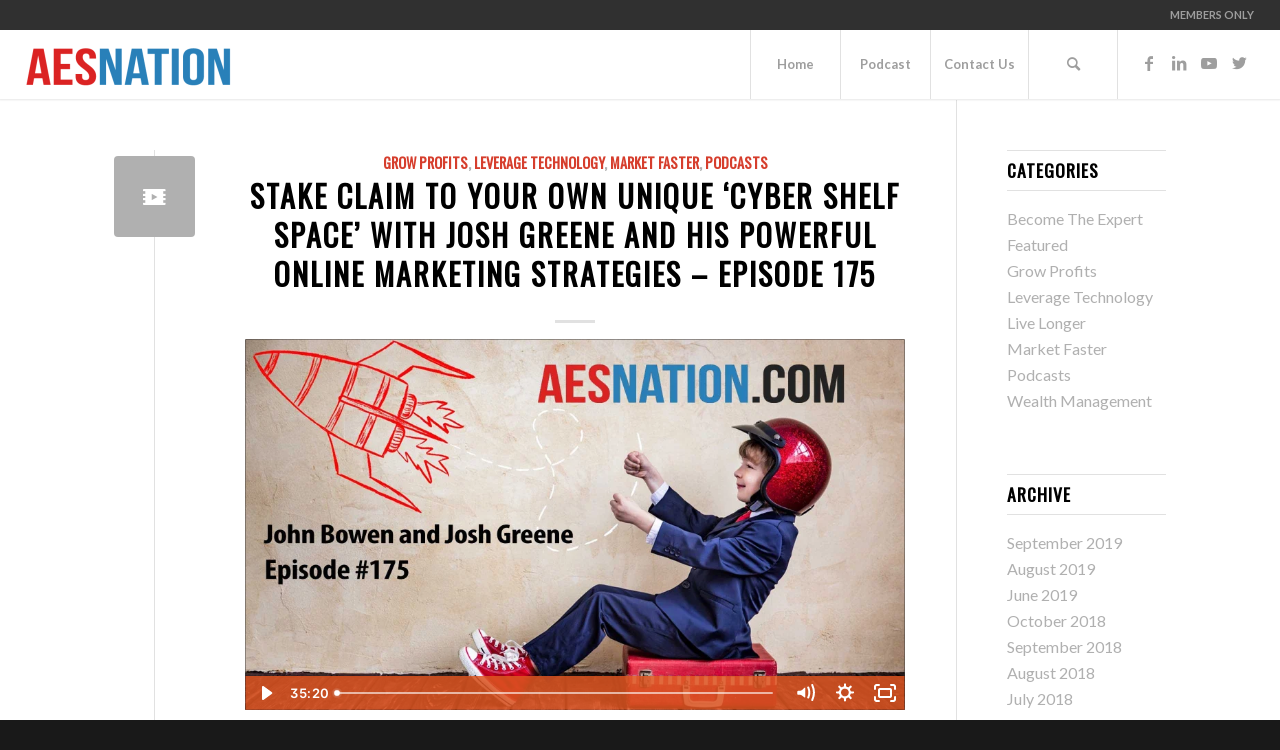

--- FILE ---
content_type: text/html; charset=utf-8
request_url: https://fast.wistia.net/embed/iframe/3a5b4b9c4y?seo=false&videoFoam=true
body_size: 2303
content:
<!DOCTYPE html>
<html>
<head>
<meta content='width=device-width, user-scalable=no' name='viewport'>
<meta content='noindex' name='robots'>
<meta content='noindex' name='googlebot'>
<title>Stake Claim to your own Unique 'Cyber Shelf Space' with Josh Greene And His Powerful Online Marketing Strategies – Episode 175</title>
<link rel="alternate" type="application/json+oembed" href="https://fast.wistia.com/oembed.json?url=https%3A%2F%2Ffast.wistia.com%2Fembed%2Fiframe%2F3a5b4b9c4y" title="Stake Claim to your own Unique 'Cyber Shelf Space' with Josh Greene And His Powerful Online Marketing Strategies – Episode 175" />
<meta name="twitter:card" content="player" />
<meta name="twitter:site" content="@wistia" />
<meta name="twitter:title" content="Stake Claim to your own Unique 'Cyber Shelf Space' with Josh Greene And His Powerful Online Marketing Strategies – Episode 175" />
<meta name="twitter:url" content="https://fast.wistia.net/embed/iframe/3a5b4b9c4y?twitter=true" />
<meta name="twitter:description" content="Want more clients knocking down your doors? Experience the creativity of Josh Greene as he optimizes search engines, retargets and perfects your online presence to nail your client experience! Founder Josh Greene is CMO of The Mather Group, a digital marketing agency with over 25 years of experience. Dramatically increasing revenue leads, The Mather Group has worked with premier companies such as Time Warner Cable and Discovery Channel. " />
<meta name="twitter:image" content="https://embed-ssl.wistia.com/deliveries/2a9d6dce39f95372142c6bbf5ab914d7013a121f/file.jpg" />
<meta name="twitter:player" content="https://fast.wistia.net/embed/iframe/3a5b4b9c4y?twitter=true" />
<meta name="twitter:player:width" content="435" />
<meta name="twitter:player:height" content="245" />

<script>
  window._inWistiaIframe = true;
</script>
<style>
  html, body {margin:0;padding:0;overflow:hidden;height:100%;}
  object {border:0;}
  #wistia_video,.wistia_embed {height:100%;width:100%;}
</style>
</head>
<body>
<script>
  function addWindowListener (type, callback) {
    if (window.addEventListener) {
      window.addEventListener(type, callback, false);
    } else if (window.attachEvent) {
      window.attachEvent('on' + type, callback);
    }
  }
  
  window.wistiaPostMessageQueue = [];
  addWindowListener('message', function (event) {
    if (!window._wistiaHasInitialized) {
      wistiaPostMessageQueue.push(event);
    }
  });
</script>
<link as='script' crossorigin='anonymous' href='//fast.wistia.net/assets/external/insideIframe.js' rel='modulepreload'>
<script async src='//fast.wistia.net/assets/external/E-v1.js'></script>
<div class='wistia_embed' id='wistia_video'></div>
<script>
  const swatchPreference =  true;
  if (swatchPreference) {
    document.getElementById('wistia_video').innerHTML = '<div class="wistia_swatch" style="height:100%;left:0;opacity:0;overflow:hidden;position:absolute;top:0;transition:opacity 200ms;width:100%;"><img src="https://fast.wistia.net/embed/medias/3a5b4b9c4y/swatch" style="filter:blur(5px);height:100%;object-fit:contain;width:100%;" alt="" aria-hidden="true" onload="this.parentNode.style.opacity=1;" /></div>';
  }
</script>
<script>
  window._wq = window._wq || [];
  window._wq.push(function (W) {
    W.iframeInit({"accountId":225265,"accountKey":"wistia-production_225265","analyticsHost":"https://distillery.wistia.net","formsHost":"https://app.wistia.com","formEventsApi":"/form-stream/1.0.0","aspectRatio":1.7777777777777777,"assets":[{"is_enhanced":false,"type":"original","slug":"original","display_name":"Original File","details":{},"width":1280,"height":720,"ext":"mp4","size":1114472835,"bitrate":4107,"public":true,"status":2,"progress":1.0,"url":"https://embed-ssl.wistia.com/deliveries/ce9421fdf78afb617c37dc01570ef3e5164cf7a6.bin","created_at":1488486077},{"is_enhanced":false,"type":"iphone_video","slug":"mp4_h264_435k","display_name":"360p","details":{},"container":"mp4","codec":"h264","width":640,"height":360,"ext":"mp4","size":118281208,"bitrate":435,"public":true,"status":2,"progress":1.0,"metadata":{"max_bitrate":99702,"average_bitrate":60659,"early_max_bitrate":71941},"url":"https://embed-ssl.wistia.com/deliveries/3d2f34999b621eb54e62a85c334f68a7b929a98f.bin","created_at":1488486077,"segment_duration":3,"opt_vbitrate":1200},{"is_enhanced":false,"type":"mp4_video","slug":"mp4_h264_257k","display_name":"224p","details":{},"container":"mp4","codec":"h264","width":400,"height":224,"ext":"mp4","size":69783224,"bitrate":257,"public":true,"status":2,"progress":1.0,"metadata":{"max_bitrate":14789,"average_bitrate":11635,"early_max_bitrate":12533},"url":"https://embed-ssl.wistia.com/deliveries/7cf223abf9dd39200839c9e875e4b18f078c0cbc.bin","created_at":1488486077,"segment_duration":3,"opt_vbitrate":300},{"is_enhanced":false,"type":"md_mp4_video","slug":"mp4_h264_772k","display_name":"540p","details":{},"container":"mp4","codec":"h264","width":960,"height":540,"ext":"mp4","size":209700001,"bitrate":772,"public":true,"status":2,"progress":1.0,"metadata":{"max_bitrate":172897,"average_bitrate":104815,"early_max_bitrate":124142},"url":"https://embed-ssl.wistia.com/deliveries/10c5d482a20eaa018bca3199829dd7cce3b705c5.bin","created_at":1488486077,"segment_duration":3,"opt_vbitrate":1800},{"is_enhanced":false,"type":"hd_mp4_video","slug":"mp4_h264_1382k","display_name":"720p","details":{},"container":"mp4","codec":"h264","width":1280,"height":720,"ext":"mp4","size":375195441,"bitrate":1382,"public":true,"status":2,"progress":1.0,"metadata":{"max_bitrate":273916,"average_bitrate":184556,"early_max_bitrate":203416},"url":"https://embed-ssl.wistia.com/deliveries/535e92e6f1530cb47f3a646195cf8c36340f1e48.bin","created_at":1488486077,"segment_duration":3,"opt_vbitrate":3750},{"is_enhanced":false,"type":"storyboard","slug":"storyboard_2000x2352","display_name":"Storyboard","details":{},"width":2000,"height":2352,"ext":"jpg","size":750967,"bitrate":0,"public":true,"status":2,"progress":1.0,"metadata":{"frame_count":200,"aspect_ratio":1.778,"frame_height":112,"frame_width":200},"url":"https://embed-ssl.wistia.com/deliveries/fcb9428425235a100623a53fded2fea3c0082cf6.bin","created_at":1488486078},{"is_enhanced":false,"type":"still_image","slug":"still_image_1920x1080","display_name":"Thumbnail Image","details":{},"width":1920,"height":1080,"ext":"jpg","size":183941,"bitrate":0,"public":true,"status":2,"progress":1.0,"url":"https://embed-ssl.wistia.com/deliveries/2a9d6dce39f95372142c6bbf5ab914d7013a121f.bin","created_at":1500057936}],"branding":false,"createdAt":1488486077,"distilleryUrl":"https://distillery.wistia.com/x","duration":2119.59,"enableCustomerLogo":true,"firstEmbedForAccount":false,"firstShareForAccount":false,"availableTranscripts":[],"hashedId":"3a5b4b9c4y","mediaId":25344446,"mediaKey":"wistia-production_25344446","mediaType":"Video","name":"Stake Claim to your own Unique 'Cyber Shelf Space' with Josh Greene And His Powerful Online Marketing Strategies – Episode 175","preloadPreference":null,"progress":1.0,"protected":false,"projectId":892811,"seoDescription":"Want more clients knocking down your doors? Experience the creativity of Josh Greene as he optimizes search engines, retargets and perfects your online presence to nail your client experience!\n\nFounder Josh Greene is CMO of The Mather Group, a digital marketing agency with over 25 years of experience. Dramatically increasing revenue leads, The Mather Group has worked with premier companies such as Time Warner Cable and Discovery Channel.","showAbout":true,"status":2,"type":"Video","playableWithoutInstantHls":true,"stats":{"loadCount":388,"playCount":14,"uniqueLoadCount":204,"uniquePlayCount":11,"averageEngagement":0.353485},"trackingTransmitInterval":10,"liveStreamEventDetails":null,"integrations":{"google_analytics":true},"hls_enabled":true,"embed_options":{"opaqueControls":false,"playerColor":"dd5522","playerColorGradient":{"on":false,"colors":[["#ab9160",0],["#fff7c6",1]]},"plugin":{},"volumeControl":"true","fullscreenButton":"true","controlsVisibleOnLoad":"true","bpbTime":"false","vulcan":"true","stillUrl":"https://embed-ssl.wistia.com/deliveries/2a9d6dce39f95372142c6bbf5ab914d7013a121f.jpg","autoPlay":"false","endVideoBehavior":"default","branding":"false","playbar":"true","playButton":"false","settingsControl":"true","showCustomerLogo":"true","qualityControl":"true","playbackRateControl":"true","smallPlayButton":"true","spherical":"false","chaptersOn":"false","newRoundedIcons":true,"shouldShowCaptionsSettings":true},"embedOptions":{"opaqueControls":false,"playerColor":"dd5522","playerColorGradient":{"on":false,"colors":[["#ab9160",0],["#fff7c6",1]]},"plugin":{},"volumeControl":"true","fullscreenButton":"true","controlsVisibleOnLoad":"true","bpbTime":"false","vulcan":"true","stillUrl":"https://embed-ssl.wistia.com/deliveries/2a9d6dce39f95372142c6bbf5ab914d7013a121f.jpg","autoPlay":"false","endVideoBehavior":"default","branding":"false","playbar":"true","playButton":"false","settingsControl":"true","showCustomerLogo":"true","qualityControl":"true","playbackRateControl":"true","smallPlayButton":"true","spherical":"false","chaptersOn":"false","newRoundedIcons":true,"shouldShowCaptionsSettings":true}}, {});
    window._wistiaHasInitialized = true;
  });
</script>
</body>
</html>
